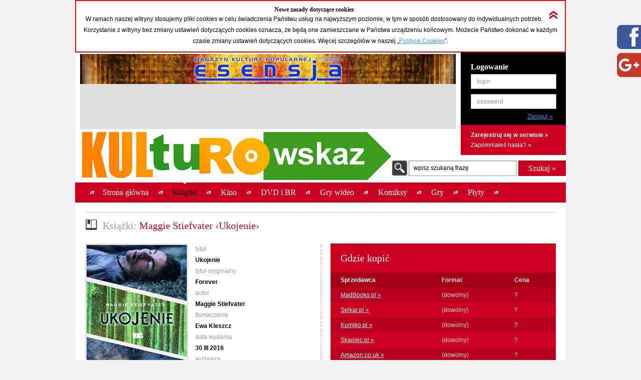

--- FILE ---
content_type: text/html; charset=UTF-8
request_url: https://kulturowskaz.esensja.pl/o2,27342.html
body_size: 9670
content:

<!DOCTYPE html PUBLIC "-//W3C//DTD XHTML 1.0 Strict//EN" "http://www.w3.org/TR/xhtml1/DTD/xhtml1-strict.dtd">
<html xmlns="http://www.w3.org/1999/xhtml">
  <head>
    <meta http-equiv="Content-Type" content="text/html; charset=utf-8"/>
    <title>Kulturowskaz: Maggie Stiefvater &lsaquo;Ukojenie&rsaquo;</title>
    <meta name="description" content="Serwis nowości i zapowiedzi kulturalnych."/>
    <!-- meta name="keywords" content="Add,your,site,keywords,here"/ -->
    <link rel="stylesheet" type="text/css" href="css/reset.css" media="screen"/>
    <link rel="stylesheet" type="text/css" href="css/style.css" media="screen"/>
    <link rel="shortcut icon" href="images/favicon.ico" />

  <!-- STARTBLOCK:skrypt_audytowy_idm -->

  <!-- (C) 2000-2006 Gemius SA - gemiusAudience / ver 11.1 / pp.esensja.pl / start -->
  <script type="text/javascript">
  var pp_gemius_identifier = new String('bDflDxxM7eZRJFuwGeZu_KSd.jgukkdiDdlmdD7KHcX.V7');
  </script>
  <script type="text/javascript" src="http://idm.hit.gemius.pl/pp_gemius.js"></script>

  <!-- ENDBLOCK:skrypt_audytowy_idm -->

     <script src="http://code.jquery.com/jquery-1.10.1.min.js"></script>
	 <script src="http://code.jquery.com/jquery-migrate-1.2.1.js"></script>

    <script type="text/javascript" src="js/star-rating/jquery.rating.js"></script>
    <script type="text/javascript" src="js/jquery.cycle.all.min.js"></script>
    <script type="text/javascript" src="js/jquery.scrollTo-1.4.2-min.js"></script>
    <script type="text/javascript" src="js/jquery.serialScroll-1.2.2-min.js"></script>
    <script type="text/javascript" src="js/utils.js"></script>
	
    <script type="text/javascript">
		var aPozycjeZapowiedzi = new Array();
		var aBlokadaZapowiedzi = new Array();
		var bOkladki = true;
    </script>
<!-- Place this tag where you want the badge to render -->
<!-- Place this tag in the <head> of your document -->
<link href="https://plus.google.com/115992735169754951627" rel="publisher" />
<!-- Place this tag in your head or just before your close body tag. -->
<script type="text/javascript">
window.___gcfg = {lang: 'pl'};
(function() 
{var po = document.createElement("script");
po.type = "text/javascript"; po.async = true;po.src = "https://apis.google.com/js/plusone.js";
var s = document.getElementsByTagName("script")[0];
s.parentNode.insertBefore(po, s);
})();</script>

    
    <meta property="og:title" content="Maggie Stiefvater &lsaquo;Ukojenie&rsaquo;" />
    <meta property="og:type" content="book" />
    <meta property="og:url" content="http://kulturowskaz.pl/o2,27342.html" />
    <meta property="og:image" content="http://kulturowskaz.pl/covers/okladkiks/284124_smf-ukojenie_200.jpg" />
    <meta property="og:site_name" content="Kulturowskaz.pl" />
    <meta property="og:description" content="Zbliża się polowanie, czy ktoś uratuje wilki…?
Współczesna powieść o wilkołakach? Tak! A w niej nie tylko wielka miłość, ale także pożegnania i śmierć, ból niezrozumienia i niemożność bycia razem.
Grace i Sam  (&hellip;)" />
<!--   <meta property="fb:admins" content="227361243979720" /> -->
    <meta property="fb:admins" content="1351236826" />
    <meta property="fb:admins" content="100000479774319" />
    <meta property="fb:admins" content="1557926121" />
    
<script type="text/javascript">

  var ban_dir = 'esensja.stopklatka.pl'; var ban_dx='-25533'; 

var locationUrl = window.location+'';
var urlParamIndex = locationUrl.indexOf("?adToken=");
if (urlParamIndex < 0 ) urlParamIndex = locationUrl.indexOf("&adToken=");
var urlParamVal = "";
if(urlParamIndex >=0) {
    var urlValIndex = urlParamIndex+9;
    var isEnd = locationUrl.indexOf("&", urlValIndex);
    urlParamVal = (isEnd >=0 ? locationUrl.substring(urlValIndex, isEnd) : locationUrl.substring(urlValIndex));
}
var adToken = (urlParamVal == "" ? "" : "&adToken="+urlParamVal);
document.write('<scr'+'ipt type="text/javascript" src="http://ad.adview.pl/ad/GetBan?dir=/'+ban_dir+'/&jsp=30&dx='+ban_dx+'&t='+(new Date()).getTime()+adToken+'"></scr'+'ipt>');
document.write('<link href="http://bi.adview.pl/info/ban.css" rel="stylesheet" type="text/css">');
document.write('<scr'+'ipt type="text/javascript" src="http://bi.adview.pl/info/ban/banFunc.js"></scr'+'ipt>');
</script>

  </head>
  <body>
<script type="text/javascript">
  jQuery(function(){  
    
   jQuery("#googleplus2_2").hover(function(){   
    jQuery(this).stop(true,false).animate({right: "0px"}, 500 );  
	jQuery(this).css('z-index', '10000');
   },
   function(){
    jQuery("#googleplus2_2").stop(true,false).animate({right: "-300px"}, 500 );
    jQuery(this).css('z-index', '9999');     
   });  
       
   jQuery("#facebook2_2").hover(function(){   
    jQuery(this).stop(true,false).animate({right: "0px"}, 500 );  
    jQuery(this).css('z-index', '10000');
   },
   function(){
    jQuery("#facebook2_2").stop(true,false).animate({right: "-300px"}, 500 );
    jQuery(this).css('z-index', '9999');     
   });
    
   jQuery("#twitter2_2").hover(function(){   
    jQuery(this).stop(true,false).animate({right: "0px"}, 500 );  
	jQuery(this).css('z-index', '10000');
   },
   function(){
    jQuery("#twitter2_2").stop(true,false).animate({right: "-300px"}, 500 );
    jQuery(this).css('z-index', '9999');
   });

   jQuery("#blip2_2").hover(function(){   
    jQuery(this).stop(true,false).animate({right: "0px"}, 500 );  
	jQuery(this).css('z-index', '10000');
   },
   function(){
    jQuery("#blip2_2").stop(true,false).animate({right: "-300px"}, 500 );
    jQuery(this).css('z-index', '9999');     
   });
  });        
</script>


<!--WIDGET FACEBOOK-->



<div id="fb-root"></div>
<script>(function(d, s, id) {
  var js, fjs = d.getElementsByTagName(s)[0];
  if (d.getElementById(id)) return;
  js = d.createElement(s); js.id = id;
  js.src = "//connect.facebook.net/pl_PL/all.js#xfbml=1";
  fjs.parentNode.insertBefore(js, fjs);
}(document, 'script', 'facebook-jssdk'));</script>
<div id="facebook2_2" style="right: -300px; z-index: 9996; background: #ffffff; padding: 0px; width: 300px; height:550px; position: fixed; top: 50px; border: 0px solid #3B95D8">
  <a href="#"></a><img style="position: absolute; left:-48px;" src="/images/facebook_48-r.png" />
  <div class="fb-like-box" data-href="http://www.facebook.com/Kulturowskaz" data-width="300" data-height="550" data-show-faces="true" data-stream="true" data-header="false"></div>

</div>
<!--KONIEC WIDGET FACEBOOK-->

<!--WIDGET GOOGLE+-->
  <div style='background-color:#ffffff;'>  
<div id="googleplus2_2" style="right: -300px; z-index: 9997; background: #ffffff; padding: 0px; width: 300px; height: 131px; position: fixed; top: 50px; border: 0px solid #FFFFFF">
  <a href="#"></a><img style="position: absolute; left:-48px; top:56px" src="/images/nowe-g+_48-r.png" /> 
  <!-- Place this tag where you want the badge to render --> 
  <div class="g-page" data-href="//plus.google.com/115992735169754951627" data-rel="publisher"></div>
<!-- HTML Codes by Quackit.com -->
<!--
<div style="height:410px;width:300px;overflow-y:scroll;">




    -->
</div> 

</div>
<!--KONIEC WIDGET GOOGLE+-->
    <div id="container">
      <div class="c_box">
    
        <!-- cookies start -->
        <div id="cookies_info">
          <img src="images/icons/arrow_up_red_double.png" id="cookies_info_close" onclick="closeCookiesInfo();" />
          <h2>Nowe zasady dotyczące cookies</h2>
          <p>W ramach naszej witryny stosujemy pliki cookies w celu świadczenia Państwu usług na najwyższym poziomie, w tym w sposób dostosowany do indywidualnych potrzeb. Korzystanie z witryny bez zmiany ustawień dotyczących cookies oznacza, że będą one zamieszczane w Państwa urządzeniu końcowym. Możecie Państwo dokonać w każdym czasie zmiany ustawień dotyczących cookies. Więcej  szczegółów w naszej „<a href="stopka,cookies.html">Polityce Cookies</a>”.</p>
        </div>
  
        <script type="text/javascript">
        /* 
         * =========================================
         * http://www.quirksmode.org/js/cookies.html
         */
        function createCookie(name,value,days) {
          if (days) {
            var date = new Date();
            date.setTime(date.getTime()+(days*24*60*60*1000));
            var expires = "; expires="+date.toGMTString();
          }
          else var expires = "";
          document.cookie = name+"="+value+expires+"; path=/";
        }
        
        function readCookie(name) {
          var nameEQ = name + "=";
          var ca = document.cookie.split(';');
          for(var i=0;i < ca.length;i++) {
            var c = ca[i];
            while (c.charAt(0)==' ') c = c.substring(1,c.length);
            if (c.indexOf(nameEQ) == 0) return c.substring(nameEQ.length,c.length);
          }
          return null;
        }
        
        function eraseCookie(name) {
          createCookie(name,"",-1);
        }
        
        function closeCookiesInfo() {
          createCookie("Kulturowskaz_cookies", "ok", 365);
          document.getElementById('cookies_info').className = "h";
        }
        
        var isCookiesOk = readCookie("Kulturowskaz_cookies");
        if(isCookiesOk == "ok") {
          document.getElementById('cookies_info').className = "h";
        } else {
          document.getElementById('cookies_info').className = "s";
        }
        </script>
        <!-- cookies stop -->

        <div id="header">
          <div id="advert_750">
            <!--a href="http://esensja.pl" target="_blank"><img src="images/banners/baner_750_100.gif" alt="Esensja.pl"/></a-->
            <a href="http://esensja.pl" target="_blank"><img src="images/banners/Esensja_MagazynKulturyPopularnej-750x60.png" alt="Esensja.pl"/></a>

<script async src="//pagead2.googlesyndication.com/pagead/js/adsbygoogle.js"></script>
<!-- KW_728x90 -->
<ins class="adsbygoogle"
     style="display:inline-block;width:728px;height:90px"
     data-ad-client="ca-pub-0466750921706445"
     data-ad-slot="2385552008"></ins>
<script>
(adsbygoogle = window.adsbygoogle || []).push({});
</script>

<!--div id="ceneoaffcontainer4546"></div>
<a id="ceneoaff-logo" title="Ceneo" href="http://www.ceneo.pl/#pid=379&crid=4546&cid=523"><img style="border:0;width:1px;height:1px;" src="http://app.ceneostatic.pl/common/image/logo/ap-logo-transparent-small.png" alt="Ceneo" /></a>
<script type="text/javascript" charset="utf-8">
  if (typeof CeneoAPOptions == "undefined" || CeneoAPOptions == null)
  {
  var CeneoAPOptions = new Array(); 
  stamp = parseInt(new Date().getTime()/86400, 10);
  var script = document.createElement("script");
  script.setAttribute("type", "text/javascript");
  script.setAttribute("src", "http://partnerzyapi.ceneo.pl/External/ap.js?"+stamp);
  script.setAttribute("charset", "utf-8");
  var head = document.getElementsByTagName("head")[0];
  head.appendChild(script);
  }

  CeneoAPOptions[CeneoAPOptions.length] =
  {
    ad_creation: 4546,
    ad_channel: 523,
    ad_partner: 379,
    ad_type: 1,
    ad_content: '470,537,2379,2695',
    ad_format: 3,
    ad_newpage: true,
    ad_basket: true,
    ad_container: 'ceneoaffcontainer4546'
  };
</script-->

          </div>
          <div class="art"></div>
          <div id="logo" onclick="window.location = 'http://kulturowskaz.pl'"></div> 
          <div id="user_box">
    <form action="https://kulturowskaz.pl/user,login.html" method="post" autocomplete="off">
      <div class="pdd_20 no_pdd_b">
        <h3>Logowanie</h3>
        <fieldset class="login">
          <ol>
            <li class="string">
              <label for="login_username">login</label>
              <input id="login_username" name="login" />
            </li>
            <li class="string">
              <label for="login_password">password</label>
              <input id="login_password" type="password" name="password" />
            </li>
            <li class="commit">
			  <input type="hidden" name="url" value="/o2,27342.html" />
              <input type="submit" value="Zaloguj &raquo;"/>
            </li>
          </ol>
        </fieldset>
      </div>
    </form>
    <div class="actions">
      <p class="b">
        <a href="https://kulturowskaz.pl/user,register.html">Zarejestruj się w serwisie &raquo;</a>
      </p>
      <p>
        <a href="https://kulturowskaz.pl/user,recovery.html">Zapomniałeś hasła? &raquo;</a>
      </p>
    </div>
          </div>
          <div id="search">
            <form action="/list.html" method="post">
              <label for="search_input" class="">wpisz szukaną frazę</label>
              <input type="text" name="filtr_q" class="s_input" id="search_input" value=""/>
              <input type="hidden" name="dzial_check[]" value="2" />
              <input type="hidden" name="dzial_check[]" value="1" />
              <input type="hidden" name="dzial_check[]" value="2428" />
              <input type="hidden" name="dzial_check[]" value="50" />
              <input type="hidden" name="dzial_check[]" value="3" />
              <input type="hidden" name="dzial_check[]" value="5" />
              <input type="hidden" name="dzial_check[]" value="16" />
              <input type="submit" value="Szukaj &raquo;" class="s_submit"/>
            </form>
          </div>
        </div>
        <div id="nav">
          <ul>
            <li ><a href="index.html"><span>Strona główna</span></a></li>
            <li class="active"><a href="o2,0.html"><span>Książki</span></a></li>
            <li ><a href="o1,0.html"><span>Kino</span></a></li>
            <li ><a href="o10,0.html"><span>DVD i BR</span></a></li>
            <li ><a href="o11,0.html"><span>Gry wideo</span></a></li>
            <li ><a href="o3,0.html"><span>Komiksy</span></a></li>
            <li ><a href="o5,0.html"><span>Gry</span></a></li>
            <li ><a href="o9,0.html"><span>Płyty</span></a></li>
          </ul>
          <div id="left_art"></div>
          <div id="right_art"></div>
          <div id="nav_border"></div>
        </div>
        
        <div id="advert" style="text-align: center;">

		<div id="banP1"><script type="text/javascript">putBan(1);</script></div>

        </div>
        <div id="content_wrapper">
	<script type="text/javascript" src="js/app-obiekt.js"></script>	
    <script type="text/javascript">
		var _ro = 2, _id = 27342, _dz = 2;
    </script>	
    <div class="pdd_10 no_pdd_t">

        <div class="grid_600_ fltl">
            <div class="header">
                <h2>
                    <img src="images/icons/w_book.png" alt="Książki"/><span class="light_grey">Książki: </span>Maggie Stiefvater &lsaquo;Ukojenie&rsaquo;
                </h2>
            </div>
        </div>


        <div class="clb"></div>

        <div class="dotdash_center" style="margin-top: 10px">
            <div class="product_details grid_450 fltl">
                <div class="grid_200 fltl">
                    <img src="covers/okladkiks/284124_smf-ukojenie_200.jpg" alt="Maggie Stiefvater &lsaquo;Ukojenie&rsaquo;" class="thumb"/>
                    <br/><br/>
                    
                    <h6>Średnia ocena (głosów: <span id="avg_ile_ocen">0</span>)</h6>
                    <div id="avg_ocena_div" class="rating_black fltr">
                      <input name="star_avg" value="1" title="" type="radio" class="star_ro" />
                      <input name="star_avg" value="2" title="" type="radio" class="star_ro" />
                      <input name="star_avg" value="3" title="" type="radio" class="star_ro" />
                      <input name="star_avg" value="4" title="" type="radio" class="star_ro" />
                      <input name="star_avg" value="5" title="" type="radio" class="star_ro" />
                      <input name="star_avg" value="6" title="" type="radio" class="star_ro" />
                      <input name="star_avg" value="7" title="" type="radio" class="star_ro" />
                      <input name="star_avg" value="8" title="" type="radio" class="star_ro" />
                      <input name="star_avg" value="9" title="" type="radio" class="star_ro" />
                      <input name="star_avg" value="10" title="" type="radio" class="star_ro" />
                    </div>
                    <p id="avg_ocena_opis" class="b">&mdash; / 10</p>

                    <div class="clb"></div>

                    <!--div id="zainteresowanych_div" class=""-->
                    <div id="zainteresowanych" class="fltr grid_80 b ta_r" style="line-height: 22px;">0</div>
                    <h6>Zainteresowanych:</h6>
                    <!--/div-->

                    <div class="clb"></div>



                    <div class="flashmessenger hidden">
                      <p class=""></p>
                    </div>

                    <!--div class="pdd_15 no_pdd_lr">
                        <a href="#"><img src="images/_fakes/advert_300x200.png" alt="advert 300x200"/></a>
                    </div-->
                    
                    <div class="clb" style="height: 10px;"></div>
					<div><fb:like href="http://kulturowskaz.pl/o2,27342.html" width="200" send="false" height="50" /></div>
					<div><g:plusone size="medium" annotation="bubble" ></g:plusone></div>
                    
                    
                </div>
	
                <div class="grid_230 fltr">
                    <h6>tytuł</h6>
                    <p class="b">Ukojenie</p>
                    <h6>tytuł oryginalny</h6>
                    <p class="b">Forever</p>
                    <h6>autor</h6>
                    <p class="b">Maggie Stiefvater</p>
                    <h6>tłumaczenie</h6>
                    <p class="b">Ewa Kleszcz</p>
                    <h6>data wydania</h6>
                    <p class="b">30 III  2016</p>
                    <h6>wydawca</h6>
                    <p class="b"><a href="http://wilga.com.pl" target="_blank">Wilga</a></p>
                    <h6>ISBN</h6>
                    <p class="b">978-83-280-2090-0</p>
                    <h6>format</h6>
                    <p class="b">518s. 135×202mm</p>
                    <h6>cena</h6>
                    <p class="b">34,99</p>
                    <h6>cykl</h6>
                    <p class="b">Wilkołaki z Mercy Falls</p>
                    <h6>nośnik</h6>
                    <p class="b">papier</p>

                </div>

            </div>
            <div class="grid_450 fltr">

                <table class="red_table">
                    <thead>
                    <tr class="header">
                        <th colspan="3">
                            <h2>Gdzie kupić</h2>
                        </th>
                    </tr>
                    <tr>
                        <th class="white">Sprzedawca</th>
                        <th>Format</th>
                        <th>Cena</th>
                    </tr>
                    </thead>
                    <tfoot>
                    <tr>
                        <td colspan="3"></td>
                    </tr>
                    </tfoot>
                    <tbody>
                    <tr class="even">
                        <td nowrap="nowrap"><a  href="/madbooks.php?s=Ukojenie" target="_blank">MadBooks.pl &raquo;</a></td>
                        <td>(dowolny)</td>
                        <td >?</td>
                    </tr>
                    <tr class="odd">
                        <td nowrap="nowrap"><a  href="http://selkar.pl/aff/kulturowskaz/advanced_search_result.php?isbn=978-83-280-2090-0" target="_blank">Selkar.pl &raquo;</a></td>
                        <td>(dowolny)</td>
                        <td >?</td>
                    </tr>
                    <tr class="even">
                        <td nowrap="nowrap"><a  href="http://www.kumiko.pl/advanced_search_result.php?utm_source=kulturowskaz&keywords=Ukojenie" target="_blank">Kumiko.pl &raquo;</a></td>
                        <td>(dowolny)</td>
                        <td >?</td>
                    </tr>
                    <tr class="odd">
                        <td nowrap="nowrap"><a id="a_978-83-280-2090-0" class="api_a" href="http://www.skapiec.pl/szukaj/w_calym_serwisie/ukojenie#from42488" target="_blank">Skapiec.pl &raquo;</a></td>
                        <td>(dowolny)</td>
                        <td id="td_978-83-280-2090-0" class="api_td">?</td>
                    </tr>
                    <tr class="even">
                        <td nowrap="nowrap"><a  href="http://www.amazon.co.uk/gp/search?ie=UTF8&keywords=Forever Maggie Stiefvater&tag=esensja01-21" target="_blank">Amazon.co.uk &raquo;</a></td>
                        <td>(dowolny)</td>
                        <td >?</td>
                    </tr>
                    </tbody>
                </table>

                <h5 class="light_grey">Opis:</h5>
                <div class="opis_obiektu"><p>Zbliża się polowanie, czy ktoś uratuje wilki…?</p><p>Współczesna powieść o wilkołakach? Tak! A w niej nie tylko wielka miłość, ale także pożegnania i śmierć, ból niezrozumienia i niemożność bycia razem.</p><p>Grace i Sam spotykają się w „Drżeniu”. W „Niepokoju” walczą o to, żeby być razem. W „Ukojeniu” ich życiu zagraża prawdziwe niebezpieczeństwo. Stawka staje się coraz wyższa. Zaczyna się polowanie na wilki… Sam zrobi dla Grace wszystko. Ale czy jeden człowiek i jedna miłość mogą naprawdę zmienić wrogi świat? Przeszłość, teraźniejszość i przyszłość zderzają się ze sobą w jednej chwili – chwili śmierci lub powrotu do życia. Czy bohaterowie naszej sagi wreszcie odnajdą ukojenie?</p></div>
            </div>
            <div class="clb"></div>
        </div>

    </div>

</div>
</div>

<!--div class="c_box_advert">
    <a href="#"><img src="images/_fakes/advert_300x200.png" alt="advert 300x200"/></a>
</div-->

<div class="c_box">
    <div class="pdd_10">

        <div class="grid_240 fltl">
            <div class="pdd_10">
                <div class="header h_grid">
                    <h2>Recenzje</h2>
                </div>

                <!--div class="hl hl_light"></div-->
                <div class="scroll_box">
                  <a href="#" class="scroll_up">up</a>

                  <div class="scroll_content_n" style="height: 240px">
                      <div class="product_item without_thumb">
                          <div class="product_info">
                              <h4>Brak recenzji. <a class="astandard" 
			   href="http://esensja.pl/_redakcja/info/tekst.html?id=1315" 
			   target="_blank"
			   title="Drogi Potencjalny Autorze!">Może napiszesz...?</a></h4>
                          </div>
                          <div class="clb"></div>
                      </div>
                  </div>
                  <a href="#" class="scroll_down">down</a>
                </div>

                <!--div class="hl hl_light"></div-->

                <!--p><a href="http://esensja.pl/ksiazka/recenzje/" target="_blank">więcej &raquo;</a></p-->
            </div>
        </div>

        <div class="grid_240 fltl">
            <div class="pdd_10">
                <div class="header h_grid">
                    <h2>Z tego cyklu</h2>
                </div>

                <!--div class="hl hl_light"></div-->
                <div class="scroll_box">
                  <a href="#" class="scroll_up">up</a>

                  <div class="scroll_content_n" style="height: 240px">
  
                      <div class="product_item " id="2_14837_1">
                          <div class="product_thumb">
                              <a href="o2,14837.html" title="Drżenie / Niepokój / Ukojenie"><img src="thumbs//170899_mercy-falls-1-3_090.jpg" alt="Drżenie / Niepokój / Ukojenie" class="thumb"/></a>
                          </div>
                          <div class="product_info">
                              <a href="o2,14837.html" title="Drżenie / Niepokój / Ukojenie"><h4>Drżenie / Niepokój / Ukojenie</h4></a>
                            <p>Maggie Stiefvater</p>
                            <p class="date"><span class="light_grey">premiera:</span> 7 XI 2012</p>
                          </div>
                          <div class="clb"></div>
                      </div>
                      <div class="product_item " id="2_66949_1">
                          <div class="product_thumb">
                              <a href="o2,66949.html" title="Drżenie"><img src="thumbs//539381_wzmf-drzenie_2025_090.png" alt="Drżenie" class="thumb"/></a>
                          </div>
                          <div class="product_info">
                              <a href="o2,66949.html" title="Drżenie"><h4>Drżenie</h4></a>
                            <p>Maggie Stiefvater</p>
                            <p class="date"><span class="light_grey">premiera:</span> 4 VI 2025</p>
                          </div>
                          <div class="clb"></div>
                      </div>
                      <div class="product_item " id="2_26077_1">
                          <div class="product_thumb">
                              <a href="o2,26077.html" title="Drżenie"><img src="thumbs//275000_mf-drzenie_2015_090.jpg" alt="Drżenie" class="thumb"/></a>
                          </div>
                          <div class="product_info">
                              <a href="o2,26077.html" title="Drżenie"><h4>Drżenie</h4></a>
                            <p>Maggie Stiefvater</p>
                            <p class="date"><span class="light_grey">premiera:</span> 4 XI 2015</p>
                          </div>
                          <div class="clb"></div>
                      </div>
                      <div class="product_item " id="2_8685_1">
                          <div class="product_thumb">
                              <a href="o2,8685.html" title="Drżenie"><img src="thumbs//121400_drzenie_090.jpg" alt="Drżenie" class="thumb"/></a>
                          </div>
                          <div class="product_info">
                              <a href="o2,8685.html" title="Drżenie"><h4>Drżenie</h4></a>
                            <p>Maggie Stiefvater</p>
                            <p class="date"><span class="light_grey">premiera:</span> 16 V 2011</p>
                          </div>
                          <div class="clb"></div>
                      </div>
                      <div class="product_item " id="2_66950_1">
                          <div class="product_thumb">
                              <a href="o2,66950.html" title="Niepokój"><img src="thumbs//539384_wzmf-niepokoj_2025_090.png" alt="Niepokój" class="thumb"/></a>
                          </div>
                          <div class="product_info">
                              <a href="o2,66950.html" title="Niepokój"><h4>Niepokój</h4></a>
                            <p>Maggie Stiefvater</p>
                            <p class="date"><span class="light_grey">premiera:</span> 4 VI 2025</p>
                          </div>
                          <div class="clb"></div>
                      </div>
                      <div class="product_item " id="2_27086_1">
                          <div class="product_thumb">
                              <a href="o2,27086.html" title="Niepokój"><img src="thumbs//281797_mf-niepokoj_2016_090.jpg" alt="Niepokój" class="thumb"/></a>
                          </div>
                          <div class="product_info">
                              <a href="o2,27086.html" title="Niepokój"><h4>Niepokój</h4></a>
                            <p>Maggie Stiefvater</p>
                            <p class="date"><span class="light_grey">premiera:</span> 3 II 2016</p>
                          </div>
                          <div class="clb"></div>
                      </div>
                      <div class="product_item " id="2_27782_1">
                          <div class="product_thumb">
                              <img src="images/icons/icon_2_1.png" class="product_type"/>
                              <a href="o2,27782.html" title="Niepokój"><img src="thumbs//286811_mf-niepokoj_2016_090.jpg" alt="Niepokój" class="thumb"/></a>
                          </div>
                          <div class="product_info">
                              <a href="o2,27782.html" title="Niepokój"><h4>Niepokój</h4></a>
                            <p>Maggie Stiefvater</p>
                            <p class="date"><span class="light_grey">premiera:</span> 2 II 2016</p>
                          </div>
                          <div class="clb"></div>
                      </div>
                      <div class="product_item " id="2_11450_1">
                          <div class="product_thumb">
                              <a href="o2,11450.html" title="Niepokój"><img src="thumbs//135184_niepokoj_090.jpg" alt="Niepokój" class="thumb"/></a>
                          </div>
                          <div class="product_info">
                              <a href="o2,11450.html" title="Niepokój"><h4>Niepokój</h4></a>
                            <p>Maggie Stiefvater</p>
                            <p class="date"><span class="light_grey">premiera:</span> 26 X 2011</p>
                          </div>
                          <div class="clb"></div>
                      </div>
                      <div class="product_item " id="2_66951_1">
                          <div class="product_thumb">
                              <a href="o2,66951.html" title="Ukojenie"><img src="thumbs//539387_wzmf-ukojenie_2025_090.png" alt="Ukojenie" class="thumb"/></a>
                          </div>
                          <div class="product_info">
                              <a href="o2,66951.html" title="Ukojenie"><h4>Ukojenie</h4></a>
                            <p>Maggie Stiefvater</p>
                            <p class="date"><span class="light_grey">premiera:</span> 4 VI 2025</p>
                          </div>
                          <div class="clb"></div>
                      </div>
                      <div class="product_item " id="2_28216_1">
                          <div class="product_thumb">
                              <img src="images/icons/icon_2_1.png" class="product_type"/>
                              <a href="o2,28216.html" title="Ukojenie"><img src="thumbs//289837_smf-ukojenie_090.jpg" alt="Ukojenie" class="thumb"/></a>
                          </div>
                          <div class="product_info">
                              <a href="o2,28216.html" title="Ukojenie"><h4>Ukojenie</h4></a>
                            <p>Maggie Stiefvater</p>
                            <p class="date"><span class="light_grey">premiera:</span> 2 III 2016</p>
                          </div>
                          <div class="clb"></div>
                      </div>
                      <div class="product_item " id="2_11451_1">
                          <div class="product_thumb">
                              <a href="o2,11451.html" title="Ukojenie"><img src="thumbs//147474_ukojenie_090.jpg" alt="Ukojenie" class="thumb"/></a>
                          </div>
                          <div class="product_info">
                              <a href="o2,11451.html" title="Ukojenie"><h4>Ukojenie</h4></a>
                            <p>Maggie Stiefvater</p>
                            <p class="date"><span class="light_grey">premiera:</span> 2 IV 2012</p>
                          </div>
                          <div class="clb"></div>
                      </div>
                      <div class="product_item " id="2_66952_1">
                          <div class="product_thumb">
                              <a href="o2,66952.html" title="Grzesznik"><img src="thumbs//539390_wzmf-grzesznik_2025_090.png" alt="Grzesznik" class="thumb"/></a>
                          </div>
                          <div class="product_info">
                              <a href="o2,66952.html" title="Grzesznik"><h4>Grzesznik</h4></a>
                            <p>Maggie Stiefvater</p>
                            <p class="date"><span class="light_grey">premiera:</span> 4 VI 2025</p>
                          </div>
                          <div class="clb"></div>
                      </div>
                      <div class="product_item " id="2_27388_1">
                          <div class="product_thumb">
                              <a href="o2,27388.html" title="Grzesznik"><img src="thumbs//304035_wzmf-grzesznik_090.jpg" alt="Grzesznik" class="thumb"/></a>
                          </div>
                          <div class="product_info">
                              <a href="o2,27388.html" title="Grzesznik"><h4>Grzesznik</h4></a>
                            <p>Maggie Stiefvater</p>
                            <p class="date"><span class="light_grey">premiera:</span> 14 IX 2016</p>
                          </div>
                          <div class="clb"></div>
                      </div>
                      <div class="product_item " id="2_31226_1">
                          <div class="product_thumb">
                              <img src="images/icons/icon_2_1.png" class="product_type"/>
                              <a href="o2,31226.html" title="Grzesznik"><img src="thumbs//309925_wzmf-grzesznik_090.jpg" alt="Grzesznik" class="thumb"/></a>
                          </div>
                          <div class="product_info">
                              <a href="o2,31226.html" title="Grzesznik"><h4>Grzesznik</h4></a>
                            <p>Maggie Stiefvater</p>
                            <p class="date"><span class="light_grey">premiera:</span> 9 IX 2016</p>
                          </div>
                          <div class="clb"></div>
                      </div>
  
                  </div>
                  <a href="#" class="scroll_down">down</a>
                </div>

                <!--div class="hl hl_light"></div-->

                <!--p><a href="#">więcej &raquo;</a></p-->
            </div>
        </div>

        <div class="grid_240 fltl">
            <div class="pdd_10">
                <div class="header h_grid">
                    <h2>Tego twórcy</h2>
                </div>

                <!--div class="hl hl_light"></div-->
                <div class="scroll_box">
                  <a href="#" class="scroll_up">up</a>
                  <div class="scroll_content_n" style="height: 240px">

                    <div class="product_item " id="2_30260_1">
                        <div class="product_thumb">
                            <a href="o2,30260.html" title="Atlas magicznych stworzeń Pip Bartlett"><img src="thumbs//303353_pb-atlas-magicznych-stworzen-pip-bartlett_090.jpg" alt="Atlas magicznych stworzeń Pip Bartlett" class="thumb"/></a>
                        </div>
                        <div class="product_info">
                            <a href="o2,30260.html" title="Atlas magicznych stworzeń Pip Bartlett"><h4>Atlas magicznych stworzeń Pip Bartlett</h4></a>
                            <p>Jackson Pierce, Maggie Stiefvater</p>
                            <p class="date"><span class="light_grey">premiera:</span> 31 VIII 2016</p>
                        </div>
                        <div class="clb"></div>
                    </div>
                    <div class="product_item " id="2_11441_1">
                        <div class="product_thumb">
                            <a href="o2,11441.html" title="Ballada"><img src="thumbs//134984_ballada_090.jpg" alt="Ballada" class="thumb"/></a>
                        </div>
                        <div class="product_info">
                            <a href="o2,11441.html" title="Ballada"><h4>Ballada</h4></a>
                            <p>Maggie Stiefvater</p>
                            <p class="date"><span class="light_grey">premiera:</span> 26 X 2011</p>
                        </div>
                        <div class="clb"></div>
                    </div>
                    <div class="product_item " id="2_66949_1">
                        <div class="product_thumb">
                            <a href="o2,66949.html" title="Drżenie"><img src="thumbs//539381_wzmf-drzenie_2025_090.png" alt="Drżenie" class="thumb"/></a>
                        </div>
                        <div class="product_info">
                            <a href="o2,66949.html" title="Drżenie"><h4>Drżenie</h4></a>
                            <p>Maggie Stiefvater</p>
                            <p class="date"><span class="light_grey">premiera:</span> 4 VI 2025</p>
                        </div>
                        <div class="clb"></div>
                    </div>
                    <div class="product_item " id="2_14837_1">
                        <div class="product_thumb">
                            <a href="o2,14837.html" title="Drżenie / Niepokój / Ukojenie"><img src="thumbs//170899_mercy-falls-1-3_090.jpg" alt="Drżenie / Niepokój / Ukojenie" class="thumb"/></a>
                        </div>
                        <div class="product_info">
                            <a href="o2,14837.html" title="Drżenie / Niepokój / Ukojenie"><h4>Drżenie / Niepokój / Ukojenie</h4></a>
                            <p>Maggie Stiefvater</p>
                            <p class="date"><span class="light_grey">premiera:</span> 7 XI 2012</p>
                        </div>
                        <div class="clb"></div>
                    </div>
                    <div class="product_item " id="2_66952_1">
                        <div class="product_thumb">
                            <a href="o2,66952.html" title="Grzesznik"><img src="thumbs//539390_wzmf-grzesznik_2025_090.png" alt="Grzesznik" class="thumb"/></a>
                        </div>
                        <div class="product_info">
                            <a href="o2,66952.html" title="Grzesznik"><h4>Grzesznik</h4></a>
                            <p>Maggie Stiefvater</p>
                            <p class="date"><span class="light_grey">premiera:</span> 4 VI 2025</p>
                        </div>
                        <div class="clb"></div>
                    </div>
                    <div class="product_item " id="2_64118_1">
                        <div class="product_thumb">
                            <a href="o2,64118.html" title="Król Kruków. Blue Lily, Lily Blue"><img src="thumbs//511048_kk-blue-lily-lily-blue_090.png" alt="Król Kruków. Blue Lily, Lily Blue" class="thumb"/></a>
                        </div>
                        <div class="product_info">
                            <a href="o2,64118.html" title="Król Kruków. Blue Lily, Lily Blue"><h4>Król Kruków. Blue Lily, Lily Blue</h4></a>
                            <p>Maggie Stiefvater</p>
                            <p class="date"><span class="light_grey">premiera:</span> 11 X 2023</p>
                        </div>
                        <div class="clb"></div>
                    </div>
                    <div class="product_item " id="2_63782_1">
                        <div class="product_thumb">
                            <a href="o2,63782.html" title="Król Kruków. The Dream Thieves"><img src="thumbs//504194_kk-the-dream-thieves_090.png" alt="Król Kruków. The Dream Thieves" class="thumb"/></a>
                        </div>
                        <div class="product_info">
                            <a href="o2,63782.html" title="Król Kruków. The Dream Thieves"><h4>Król Kruków. The Dream Thieves</h4></a>
                            <p>Maggie Stiefvater</p>
                            <p class="date"><span class="light_grey">premiera:</span> 27 IX 2023</p>
                        </div>
                        <div class="clb"></div>
                    </div>
                    <div class="product_item " id="2_63293_1">
                        <div class="product_thumb">
                            <a href="o2,63293.html" title="Król Kruków. The Raven Boys"><img src="thumbs//501489_kk-krol-krukow_2023_090.png" alt="Król Kruków. The Raven Boys" class="thumb"/></a>
                        </div>
                        <div class="product_info">
                            <a href="o2,63293.html" title="Król Kruków. The Raven Boys"><h4>Król Kruków. The Raven Boys</h4></a>
                            <p>Maggie Stiefvater</p>
                            <p class="date"><span class="light_grey">premiera:</span> 23 VIII 2023</p>
                        </div>
                        <div class="clb"></div>
                    </div>
                    <div class="product_item " id="2_64119_1">
                        <div class="product_thumb">
                            <a href="o2,64119.html" title="Król Kruków. The Raven King"><img src="thumbs//511051_kk-the-raven-king_090.png" alt="Król Kruków. The Raven King" class="thumb"/></a>
                        </div>
                        <div class="product_info">
                            <a href="o2,64119.html" title="Król Kruków. The Raven King"><h4>Król Kruków. The Raven King</h4></a>
                            <p>Maggie Stiefvater</p>
                            <p class="date"><span class="light_grey">premiera:</span> 25 X 2023</p>
                        </div>
                        <div class="clb"></div>
                    </div>
                    <div class="product_item " id="2_8686_1">
                        <div class="product_thumb">
                            <a href="o2,8686.html" title="Lament. Intryga Królowej Elfów"><img src="thumbs//118473_lament-intryga-krolowej-elfow_090.jpg" alt="Lament. Intryga Królowej Elfów" class="thumb"/></a>
                        </div>
                        <div class="product_info">
                            <a href="o2,8686.html" title="Lament. Intryga Królowej Elfów"><h4>Lament. Intryga Królowej Elfów</h4></a>
                            <p>Maggie Stiefvater</p>
                            <p class="date"><span class="light_grey">premiera:</span> 2 III 2011</p>
                        </div>
                        <div class="clb"></div>
                    </div>
                    <div class="product_item " id="2_66950_1">
                        <div class="product_thumb">
                            <a href="o2,66950.html" title="Niepokój"><img src="thumbs//539384_wzmf-niepokoj_2025_090.png" alt="Niepokój" class="thumb"/></a>
                        </div>
                        <div class="product_info">
                            <a href="o2,66950.html" title="Niepokój"><h4>Niepokój</h4></a>
                            <p>Maggie Stiefvater</p>
                            <p class="date"><span class="light_grey">premiera:</span> 4 VI 2025</p>
                        </div>
                        <div class="clb"></div>
                    </div>
                    <div class="product_item " id="2_19966_1">
                        <div class="product_thumb">
                            <a href="o2,19966.html" title="Polowanie"><img src="thumbs//232037_sa-polowanie_090.jpg" alt="Polowanie" class="thumb"/></a>
                        </div>
                        <div class="product_info">
                            <a href="o2,19966.html" title="Polowanie"><h4>Polowanie</h4></a>
                            <p>Maggie Stiefvater</p>
                            <p class="date"><span class="light_grey">premiera:</span> 24 IX 2014</p>
                        </div>
                        <div class="clb"></div>
                    </div>
                    <div class="product_item " id="2_40727_1">
                        <div class="product_thumb">
                            <a href="o2,40727.html" title="Przeklęci święci"><img src="thumbs//366977_przekleci-swieci_090.jpg" alt="Przeklęci święci" class="thumb"/></a>
                        </div>
                        <div class="product_info">
                            <a href="o2,40727.html" title="Przeklęci święci"><h4>Przeklęci święci</h4></a>
                            <p>Maggie Stiefvater</p>
                            <p class="date"><span class="light_grey">premiera:</span> 6 VI 2018</p>
                        </div>
                        <div class="clb"></div>
                    </div>
                    <div class="product_item " id="2_34885_1">
                        <div class="product_thumb">
                            <a href="o2,34885.html" title="Wezwij sokoła"><img src="thumbs//450791_wezwij-sokola_090.jpg" alt="Wezwij sokoła" class="thumb"/></a>
                        </div>
                        <div class="product_info">
                            <a href="o2,34885.html" title="Wezwij sokoła"><h4>Wezwij sokoła</h4></a>
                            <p>Maggie Stiefvater</p>
                            <p class="date"><span class="light_grey">premiera:</span> 24 II 2021</p>
                        </div>
                        <div class="clb"></div>
                    </div>
                    <div class="product_item " id="2_34095_1">
                        <div class="product_thumb">
                            <a href="o2,34095.html" title="Wyścig śmierci"><img src="thumbs//327725_wyscig-smierci_2017_090.jpg" alt="Wyścig śmierci" class="thumb"/></a>
                        </div>
                        <div class="product_info">
                            <a href="o2,34095.html" title="Wyścig śmierci"><h4>Wyścig śmierci</h4></a>
                            <p>Maggie Stiefvater</p>
                            <p class="date"><span class="light_grey">premiera:</span> 11 IV 2017</p>
                        </div>
                        <div class="clb"></div>
                    </div>
                  </div>
                  <a href="#" class="scroll_down">down</a>
                </div>

                <!--div class="hl hl_light"></div-->

                <!--p><a href="#" id="TegoTworcyLink">więcej &raquo;</a></p-->
            </div>
        </div>

        <div class="grid_240 fltl">
            <div class="pdd_10">
                <div class="header h_grid">
                    <h2>Inne wydania</h2>
                </div>

                <!--div class="hl hl_light"></div-->
                <div class="scroll_box">
                  <a href="#" class="scroll_up">up</a>

                  <div class="scroll_content_n" style="height: 240px">
                      <div class="product_item " id="2_66951_1">
                          <div class="product_thumb">
                              <a href="o2,66951.html" title="Ukojenie"><img src="thumbs//539387_wzmf-ukojenie_2025_090.png" alt="Ukojenie" class="thumb"/></a>
                          </div>
                          <div class="product_info">
                              <a href="o2,66951.html" title="Ukojenie"><h4>Ukojenie</h4></a>
                            <p>Maggie Stiefvater</p>
                            <p class="date"><span class="light_grey">premiera:</span> 4 VI 2025</p>
                          </div>
                          <div class="clb"></div>
                      </div>
                      <div class="product_item " id="2_28216_1">
                          <div class="product_thumb">
                        <img src="images/icons/icon_2_1.png" class="product_type"/>
                              <a href="o2,28216.html" title="Ukojenie"><img src="thumbs//289837_smf-ukojenie_090.jpg" alt="Ukojenie" class="thumb"/></a>
                          </div>
                          <div class="product_info">
                              <a href="o2,28216.html" title="Ukojenie"><h4>Ukojenie</h4></a>
                            <p>Maggie Stiefvater</p>
                            <p class="date"><span class="light_grey">premiera:</span> 2 III 2016</p>
                          </div>
                          <div class="clb"></div>
                      </div>
                      <div class="product_item " id="2_11451_1">
                          <div class="product_thumb">
                              <a href="o2,11451.html" title="Ukojenie"><img src="thumbs//147474_ukojenie_090.jpg" alt="Ukojenie" class="thumb"/></a>
                          </div>
                          <div class="product_info">
                              <a href="o2,11451.html" title="Ukojenie"><h4>Ukojenie</h4></a>
                            <p>Maggie Stiefvater</p>
                            <p class="date"><span class="light_grey">premiera:</span> 2 IV 2012</p>
                          </div>
                          <div class="clb"></div>
                      </div>
                  </div>
                  <a href="#" class="scroll_down">down</a>
                </div>
                <!--div class="hl hl_light"></div-->

                <!--p><a href="#">więcej &raquo;</a></p-->
            </div>
        </div>

        <div class="clb"></div>

    </div>
</div>

<div class="c_box">
    <div class="pdd_20">
        <div class="header h_grid">
            <h2 id="commentPost">Komentarze</h2>
        </div>


        <div class="hl hl_light"></div>
		<form action="#commentPost" method="post" name="commentPost">		
        <div class="comment_fields">
            <textarea name="text" id="comment_body" rows="5" cols="10"></textarea>			  			
            <input type="submit" id="comment_submit"/>
            <a href="#" onclick="document.commentPost.submit();" class="comment_submit_link">Dodaj swój komentarz &raquo;</a>
        </div>			  		
				<p>
                  <label for="name" style="display: block;" class="b">Imię</label>
                  <input type="text" name="name" id="name" value=""   />			  
				</p>
				<p style="margin-top: 15px;">
                  <img src="images/captcha/captcha.php" alt="" style="display: block; margin-bottom: 5px;" />
                  <label for="sc" style="display: block;" class="b">Przepisz kod z obrazka</label>
                  <input type="text" name="sc" id="sc" value="" />
                </p>			
		</form>
        <div class="hl hl_light"></div>

    </div>
</div>

</div>
      <!--div class="c_box_advert">
          <a href="#"><img src="images/_fakes/advert_300x200.png" alt="advert 300x200"/></a>
      </div-->
      
     <div class="c_box">
      
        <div id="nav" >
          <ul >
		  <li><a href="stopka,przewodnik.html"><span>Przewodnik</span></a></li>
      <li><a href="stopka,kontakt.html"><span>Kontakt</span></a></li>
			<li><a href="stopka,reklama.html"><span>Reklama</span></a></li>
			<li><a href="stopka,wspolpraca.html"><span>Współpraca</span></a></li>
			<li><a href="stopka,mapa.html"><span>Mapa serwisu</span></a></li>
			<li><a href="stopka,faq.html"><span>FAQ</span></a></li>
      <li><a href="stopka,cookies.html"><span>Polityka cookies</span></a></li>
          </ul>
     
        </div>
		
		</div>
      <!--
      <div class="c_box">
        <div class="pdd_20">
          <fb:like-box profile_id="227361243979720" width="940" connections="30" stream="false" header="false"></fb:like-box>
		  <g:plus href="https://plus.google.com/115992735169754951627" width="940" height="131" theme="light"></g:plus>
        </div>
      </div>
      -->
    </div>

    <div id="footer">
      <div id="footer_menu">
        <ul>
          <li><a href="index.html">Strona główna</a></li>
          <li><a href="o2,0.html">Książki</a></li>
          <li><a href="o1,0.html">Kino</a></li>
          <li><a href="o10,0.html">DVD i BR</a></li>
          <li><a href="o11,0.html">Gry wideo</a></li>
          <li><a href="o3,0.html">Komiksy</a></li>
          <li><a href="o5,0.html">Gry</a></li>
          <li><a href="o9,0.html">Płyty</a></li>
        </ul>
      </div>
      <div class="pdd_15 c">
        <p class="ta_c">Wszystkie prawa zastrzeżone <strong>Kulturowskaz</strong> © 2010-2026</p>
<!--
        <p class="ta_c">Projekt i wykonanie <strong>USE IT</strong> © 2010</p>
-->
      </div>
    </div>

    <div id="fb-root"></div>

<!-- Google Analytics block -->
<script>
/*
  (function(i,s,o,g,r,a,m){i['GoogleAnalyticsObject']=r;i[r]=i[r]||function(){
  (i[r].q=i[r].q||[]).push(arguments)},i[r].l=1*new Date();a=s.createElement(o),
  m=s.getElementsByTagName(o)[0];a.async=1;a.src=g;m.parentNode.insertBefore(a,m)
  })(window,document,'script','//www.google-analytics.com/analytics.js','ga');

  ga('create', 'UA-56278095-2', 'auto');
  ga('send', 'pageview');
*/
  (function(i,s,o,g,r,a,m){i['GoogleAnalyticsObject']=r;i[r]=i[r]||function(){
  (i[r].q=i[r].q||[]).push(arguments)},i[r].l=1*new Date();a=s.createElement(o),
  m=s.getElementsByTagName(o)[0];a.async=1;a.src=g;m.parentNode.insertBefore(a,m)
  })(window,document,'script','https://www.google-analytics.com/analytics.js','ga');

  ga('create', 'UA-89492935-1', 'auto');
  ga('send', 'pageview');

</script>
<!-- Google Analytics block -->

<script type="text/javascript">putBan(19);</script>
<script type="text/javascript">countBan(ban_dx);</script>

  </body>
</html>


--- FILE ---
content_type: text/html; charset=utf-8
request_url: https://accounts.google.com/o/oauth2/postmessageRelay?parent=https%3A%2F%2Fkulturowskaz.esensja.pl&jsh=m%3B%2F_%2Fscs%2Fabc-static%2F_%2Fjs%2Fk%3Dgapi.lb.en.2kN9-TZiXrM.O%2Fd%3D1%2Frs%3DAHpOoo_B4hu0FeWRuWHfxnZ3V0WubwN7Qw%2Fm%3D__features__
body_size: 162
content:
<!DOCTYPE html><html><head><title></title><meta http-equiv="content-type" content="text/html; charset=utf-8"><meta http-equiv="X-UA-Compatible" content="IE=edge"><meta name="viewport" content="width=device-width, initial-scale=1, minimum-scale=1, maximum-scale=1, user-scalable=0"><script src='https://ssl.gstatic.com/accounts/o/2580342461-postmessagerelay.js' nonce="aLjMlsQpZtOmG90ezb4FVA"></script></head><body><script type="text/javascript" src="https://apis.google.com/js/rpc:shindig_random.js?onload=init" nonce="aLjMlsQpZtOmG90ezb4FVA"></script></body></html>

--- FILE ---
content_type: text/html; charset=utf-8
request_url: https://www.google.com/recaptcha/api2/aframe
body_size: 267
content:
<!DOCTYPE HTML><html><head><meta http-equiv="content-type" content="text/html; charset=UTF-8"></head><body><script nonce="b7kGCa0RyBakLgpiHASGoQ">/** Anti-fraud and anti-abuse applications only. See google.com/recaptcha */ try{var clients={'sodar':'https://pagead2.googlesyndication.com/pagead/sodar?'};window.addEventListener("message",function(a){try{if(a.source===window.parent){var b=JSON.parse(a.data);var c=clients[b['id']];if(c){var d=document.createElement('img');d.src=c+b['params']+'&rc='+(localStorage.getItem("rc::a")?sessionStorage.getItem("rc::b"):"");window.document.body.appendChild(d);sessionStorage.setItem("rc::e",parseInt(sessionStorage.getItem("rc::e")||0)+1);localStorage.setItem("rc::h",'1768698655805');}}}catch(b){}});window.parent.postMessage("_grecaptcha_ready", "*");}catch(b){}</script></body></html>